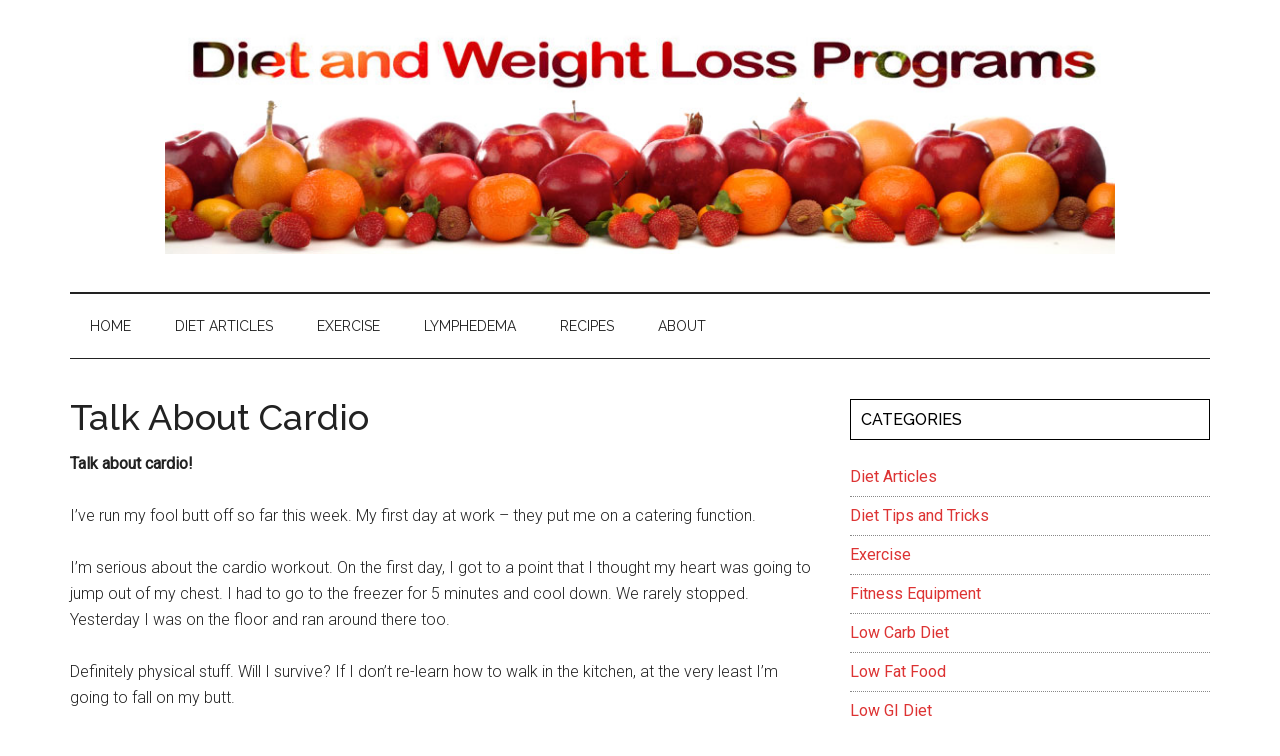

--- FILE ---
content_type: text/html; charset=UTF-8
request_url: https://dietandweightlossprograms.com/exercise/talk-about-cardio/
body_size: 10639
content:
<!DOCTYPE html>
<html lang="en-US">
<head >
<meta charset="UTF-8" />
<meta name="viewport" content="width=device-width, initial-scale=1" />
<meta name='robots' content='index, follow, max-image-preview:large, max-snippet:-1, max-video-preview:-1' />

	<!-- This site is optimized with the Yoast SEO plugin v26.8 - https://yoast.com/product/yoast-seo-wordpress/ -->
	<title>Talk About Cardio</title>
	<meta name="description" content="Talk About Cardio" />
	<link rel="canonical" href="https://dietandweightlossprograms.com/exercise/talk-about-cardio/" />
	<meta property="og:locale" content="en_US" />
	<meta property="og:type" content="article" />
	<meta property="og:title" content="Talk About Cardio" />
	<meta property="og:description" content="Talk About Cardio" />
	<meta property="og:url" content="https://dietandweightlossprograms.com/exercise/talk-about-cardio/" />
	<meta property="og:site_name" content="Diet and Weight Loss Programs" />
	<meta property="article:publisher" content="https://www.facebook.com/DietAndWeightLossPrograms" />
	<meta property="article:published_time" content="2007-09-12T16:24:24+00:00" />
	<meta property="article:modified_time" content="2011-09-23T16:43:53+00:00" />
	<meta property="og:image" content="https://dietandweightlossprograms.com/wp-content/uploads/2018/11/newdietlogo1-1.jpg" />
	<meta property="og:image:width" content="975" />
	<meta property="og:image:height" content="230" />
	<meta property="og:image:type" content="image/jpeg" />
	<meta name="author" content="weight loss" />
	<meta name="twitter:label1" content="Written by" />
	<meta name="twitter:data1" content="weight loss" />
	<meta name="twitter:label2" content="Est. reading time" />
	<meta name="twitter:data2" content="1 minute" />
	<script type="application/ld+json" class="yoast-schema-graph">{"@context":"https://schema.org","@graph":[{"@type":"Article","@id":"https://dietandweightlossprograms.com/exercise/talk-about-cardio/#article","isPartOf":{"@id":"https://dietandweightlossprograms.com/exercise/talk-about-cardio/"},"author":{"name":"weight loss","@id":"https://dietandweightlossprograms.com/#/schema/person/c707e74b50057c887207a5d6976d177c"},"headline":"Talk About Cardio","datePublished":"2007-09-12T16:24:24+00:00","dateModified":"2011-09-23T16:43:53+00:00","mainEntityOfPage":{"@id":"https://dietandweightlossprograms.com/exercise/talk-about-cardio/"},"wordCount":262,"publisher":{"@id":"https://dietandweightlossprograms.com/#organization"},"articleSection":["Exercise"],"inLanguage":"en-US"},{"@type":"WebPage","@id":"https://dietandweightlossprograms.com/exercise/talk-about-cardio/","url":"https://dietandweightlossprograms.com/exercise/talk-about-cardio/","name":"Talk About Cardio","isPartOf":{"@id":"https://dietandweightlossprograms.com/#website"},"datePublished":"2007-09-12T16:24:24+00:00","dateModified":"2011-09-23T16:43:53+00:00","description":"Talk About Cardio","inLanguage":"en-US","potentialAction":[{"@type":"ReadAction","target":["https://dietandweightlossprograms.com/exercise/talk-about-cardio/"]}]},{"@type":"WebSite","@id":"https://dietandweightlossprograms.com/#website","url":"https://dietandweightlossprograms.com/","name":"Diet and Weight Loss Programs","description":"Dieting for the Rest of Us","publisher":{"@id":"https://dietandweightlossprograms.com/#organization"},"potentialAction":[{"@type":"SearchAction","target":{"@type":"EntryPoint","urlTemplate":"https://dietandweightlossprograms.com/?s={search_term_string}"},"query-input":{"@type":"PropertyValueSpecification","valueRequired":true,"valueName":"search_term_string"}}],"inLanguage":"en-US"},{"@type":"Organization","@id":"https://dietandweightlossprograms.com/#organization","name":"Diet and Weight Loss Programs","url":"https://dietandweightlossprograms.com/","logo":{"@type":"ImageObject","inLanguage":"en-US","@id":"https://dietandweightlossprograms.com/#/schema/logo/image/","url":"https://dietandweightlossprograms.com/wp-content/uploads/2018/11/newdietlogo1-1.jpg","contentUrl":"https://dietandweightlossprograms.com/wp-content/uploads/2018/11/newdietlogo1-1.jpg","width":975,"height":230,"caption":"Diet and Weight Loss Programs"},"image":{"@id":"https://dietandweightlossprograms.com/#/schema/logo/image/"},"sameAs":["https://www.facebook.com/DietAndWeightLossPrograms","https://x.com/lovetodiet","http://instagram.com/lymphedemadiet/"]},{"@type":"Person","@id":"https://dietandweightlossprograms.com/#/schema/person/c707e74b50057c887207a5d6976d177c","name":"weight loss","image":{"@type":"ImageObject","inLanguage":"en-US","@id":"https://dietandweightlossprograms.com/#/schema/person/image/","url":"https://secure.gravatar.com/avatar/ee44adff5aed8dbe56dff39b66cb9076b71eb7b0e8b37e69f44faf5d78e49009?s=96&d=mm&r=g","contentUrl":"https://secure.gravatar.com/avatar/ee44adff5aed8dbe56dff39b66cb9076b71eb7b0e8b37e69f44faf5d78e49009?s=96&d=mm&r=g","caption":"weight loss"},"sameAs":["https://dietandweightlossprograms.com/"]}]}</script>
	<!-- / Yoast SEO plugin. -->


<link rel='dns-prefetch' href='//static.addtoany.com' />
<link rel='dns-prefetch' href='//fonts.googleapis.com' />
<link rel="alternate" type="application/rss+xml" title="Diet and Weight Loss Programs &raquo; Feed" href="https://dietandweightlossprograms.com/feed/" />
<link rel="alternate" type="application/rss+xml" title="Diet and Weight Loss Programs &raquo; Comments Feed" href="https://dietandweightlossprograms.com/comments/feed/" />
<link rel="alternate" title="oEmbed (JSON)" type="application/json+oembed" href="https://dietandweightlossprograms.com/wp-json/oembed/1.0/embed?url=https%3A%2F%2Fdietandweightlossprograms.com%2Fexercise%2Ftalk-about-cardio%2F" />
<link rel="alternate" title="oEmbed (XML)" type="text/xml+oembed" href="https://dietandweightlossprograms.com/wp-json/oembed/1.0/embed?url=https%3A%2F%2Fdietandweightlossprograms.com%2Fexercise%2Ftalk-about-cardio%2F&#038;format=xml" />
<style id='wp-img-auto-sizes-contain-inline-css'>
img:is([sizes=auto i],[sizes^="auto," i]){contain-intrinsic-size:3000px 1500px}
/*# sourceURL=wp-img-auto-sizes-contain-inline-css */
</style>
<link rel='stylesheet' id='genesis-blocks-style-css-css' href='https://dietandweightlossprograms.com/wp-content/plugins/genesis-page-builder/vendor/genesis/blocks/dist/style-blocks.build.css?ver=1751458414' media='all' />
<link rel='stylesheet' id='magazine-pro-css' href='https://dietandweightlossprograms.com/wp-content/themes/magazine-pro/style.css?ver=3.7.2' media='all' />
<style id='magazine-pro-inline-css'>


		button:focus,
		button:hover,
		input[type="button"]:focus,
		input[type="button"]:hover,
		input[type="reset"]:focus,
		input[type="reset"]:hover,
		input[type="submit"]:focus,
		input[type="submit"]:hover,
		.archive-pagination li a:focus,
		.archive-pagination li a:hover,
		.archive-pagination li.active a,
		.button:focus,
		.button:hover,
		.entry-content .button:focus,
		.entry-content .button:hover,
		.sidebar .tagcloud a:focus,
		.sidebar .tagcloud a:hover,
		.sidebar .widget a.button:focus,
		.sidebar .widget a.button:hover,
		.site-container div.wpforms-container-full .wpforms-form input[type="submit"]:focus,
		.site-container div.wpforms-container-full .wpforms-form input[type="submit"]:hover,
		.site-container div.wpforms-container-full .wpforms-form button[type="submit"]:focus,
		.site-container div.wpforms-container-full .wpforms-form button[type="submit"]:hover,
		.widget-area .enews-widget input[type="submit"] {
			background-color: #ce4400;
			color: #ffffff;
		}

		

		a,
		.entry-title a:focus,
		.entry-title a:hover,
		.nav-secondary .genesis-nav-menu a:focus,
		.nav-secondary .genesis-nav-menu a:hover,
		.nav-secondary .genesis-nav-menu .current-menu-item > a,
		.nav-secondary .genesis-nav-menu .sub-menu .current-menu-item > a:focus,
		.nav-secondary .genesis-nav-menu .sub-menu .current-menu-item > a:hover {
			color: #dd3333;
		}
		
		.custom-logo-link,
		.wp-custom-logo .title-area {
			max-width: 950px;
		}

		.wp-custom-logo .header-widget-area {
			max-width: calc(99% - 950px);
		}
		
		.site-header .search-form,
		.wp-custom-logo .site-header .widget-area,
		.wp-custom-logo .title-area {
			float: none;
			margin: 0 auto;
			text-align: center;
		}

		.wp-custom-logo .site-header .widget-area {
			margin-top: 20px;
			max-width: 100%;
		}

		.site-header .search-form {
			max-width: 950px;
		}
		
/*# sourceURL=magazine-pro-inline-css */
</style>
<style id='wp-block-library-inline-css'>
:root{--wp-block-synced-color:#7a00df;--wp-block-synced-color--rgb:122,0,223;--wp-bound-block-color:var(--wp-block-synced-color);--wp-editor-canvas-background:#ddd;--wp-admin-theme-color:#007cba;--wp-admin-theme-color--rgb:0,124,186;--wp-admin-theme-color-darker-10:#006ba1;--wp-admin-theme-color-darker-10--rgb:0,107,160.5;--wp-admin-theme-color-darker-20:#005a87;--wp-admin-theme-color-darker-20--rgb:0,90,135;--wp-admin-border-width-focus:2px}@media (min-resolution:192dpi){:root{--wp-admin-border-width-focus:1.5px}}.wp-element-button{cursor:pointer}:root .has-very-light-gray-background-color{background-color:#eee}:root .has-very-dark-gray-background-color{background-color:#313131}:root .has-very-light-gray-color{color:#eee}:root .has-very-dark-gray-color{color:#313131}:root .has-vivid-green-cyan-to-vivid-cyan-blue-gradient-background{background:linear-gradient(135deg,#00d084,#0693e3)}:root .has-purple-crush-gradient-background{background:linear-gradient(135deg,#34e2e4,#4721fb 50%,#ab1dfe)}:root .has-hazy-dawn-gradient-background{background:linear-gradient(135deg,#faaca8,#dad0ec)}:root .has-subdued-olive-gradient-background{background:linear-gradient(135deg,#fafae1,#67a671)}:root .has-atomic-cream-gradient-background{background:linear-gradient(135deg,#fdd79a,#004a59)}:root .has-nightshade-gradient-background{background:linear-gradient(135deg,#330968,#31cdcf)}:root .has-midnight-gradient-background{background:linear-gradient(135deg,#020381,#2874fc)}:root{--wp--preset--font-size--normal:16px;--wp--preset--font-size--huge:42px}.has-regular-font-size{font-size:1em}.has-larger-font-size{font-size:2.625em}.has-normal-font-size{font-size:var(--wp--preset--font-size--normal)}.has-huge-font-size{font-size:var(--wp--preset--font-size--huge)}.has-text-align-center{text-align:center}.has-text-align-left{text-align:left}.has-text-align-right{text-align:right}.has-fit-text{white-space:nowrap!important}#end-resizable-editor-section{display:none}.aligncenter{clear:both}.items-justified-left{justify-content:flex-start}.items-justified-center{justify-content:center}.items-justified-right{justify-content:flex-end}.items-justified-space-between{justify-content:space-between}.screen-reader-text{border:0;clip-path:inset(50%);height:1px;margin:-1px;overflow:hidden;padding:0;position:absolute;width:1px;word-wrap:normal!important}.screen-reader-text:focus{background-color:#ddd;clip-path:none;color:#444;display:block;font-size:1em;height:auto;left:5px;line-height:normal;padding:15px 23px 14px;text-decoration:none;top:5px;width:auto;z-index:100000}html :where(.has-border-color){border-style:solid}html :where([style*=border-top-color]){border-top-style:solid}html :where([style*=border-right-color]){border-right-style:solid}html :where([style*=border-bottom-color]){border-bottom-style:solid}html :where([style*=border-left-color]){border-left-style:solid}html :where([style*=border-width]){border-style:solid}html :where([style*=border-top-width]){border-top-style:solid}html :where([style*=border-right-width]){border-right-style:solid}html :where([style*=border-bottom-width]){border-bottom-style:solid}html :where([style*=border-left-width]){border-left-style:solid}html :where(img[class*=wp-image-]){height:auto;max-width:100%}:where(figure){margin:0 0 1em}html :where(.is-position-sticky){--wp-admin--admin-bar--position-offset:var(--wp-admin--admin-bar--height,0px)}@media screen and (max-width:600px){html :where(.is-position-sticky){--wp-admin--admin-bar--position-offset:0px}}

/*# sourceURL=wp-block-library-inline-css */
</style><style id='global-styles-inline-css'>
:root{--wp--preset--aspect-ratio--square: 1;--wp--preset--aspect-ratio--4-3: 4/3;--wp--preset--aspect-ratio--3-4: 3/4;--wp--preset--aspect-ratio--3-2: 3/2;--wp--preset--aspect-ratio--2-3: 2/3;--wp--preset--aspect-ratio--16-9: 16/9;--wp--preset--aspect-ratio--9-16: 9/16;--wp--preset--color--black: #000000;--wp--preset--color--cyan-bluish-gray: #abb8c3;--wp--preset--color--white: #ffffff;--wp--preset--color--pale-pink: #f78da7;--wp--preset--color--vivid-red: #cf2e2e;--wp--preset--color--luminous-vivid-orange: #ff6900;--wp--preset--color--luminous-vivid-amber: #fcb900;--wp--preset--color--light-green-cyan: #7bdcb5;--wp--preset--color--vivid-green-cyan: #00d084;--wp--preset--color--pale-cyan-blue: #8ed1fc;--wp--preset--color--vivid-cyan-blue: #0693e3;--wp--preset--color--vivid-purple: #9b51e0;--wp--preset--color--theme-primary: #dd3333;--wp--preset--color--theme-secondary: #ce4400;--wp--preset--gradient--vivid-cyan-blue-to-vivid-purple: linear-gradient(135deg,rgb(6,147,227) 0%,rgb(155,81,224) 100%);--wp--preset--gradient--light-green-cyan-to-vivid-green-cyan: linear-gradient(135deg,rgb(122,220,180) 0%,rgb(0,208,130) 100%);--wp--preset--gradient--luminous-vivid-amber-to-luminous-vivid-orange: linear-gradient(135deg,rgb(252,185,0) 0%,rgb(255,105,0) 100%);--wp--preset--gradient--luminous-vivid-orange-to-vivid-red: linear-gradient(135deg,rgb(255,105,0) 0%,rgb(207,46,46) 100%);--wp--preset--gradient--very-light-gray-to-cyan-bluish-gray: linear-gradient(135deg,rgb(238,238,238) 0%,rgb(169,184,195) 100%);--wp--preset--gradient--cool-to-warm-spectrum: linear-gradient(135deg,rgb(74,234,220) 0%,rgb(151,120,209) 20%,rgb(207,42,186) 40%,rgb(238,44,130) 60%,rgb(251,105,98) 80%,rgb(254,248,76) 100%);--wp--preset--gradient--blush-light-purple: linear-gradient(135deg,rgb(255,206,236) 0%,rgb(152,150,240) 100%);--wp--preset--gradient--blush-bordeaux: linear-gradient(135deg,rgb(254,205,165) 0%,rgb(254,45,45) 50%,rgb(107,0,62) 100%);--wp--preset--gradient--luminous-dusk: linear-gradient(135deg,rgb(255,203,112) 0%,rgb(199,81,192) 50%,rgb(65,88,208) 100%);--wp--preset--gradient--pale-ocean: linear-gradient(135deg,rgb(255,245,203) 0%,rgb(182,227,212) 50%,rgb(51,167,181) 100%);--wp--preset--gradient--electric-grass: linear-gradient(135deg,rgb(202,248,128) 0%,rgb(113,206,126) 100%);--wp--preset--gradient--midnight: linear-gradient(135deg,rgb(2,3,129) 0%,rgb(40,116,252) 100%);--wp--preset--font-size--small: 12px;--wp--preset--font-size--medium: 20px;--wp--preset--font-size--large: 20px;--wp--preset--font-size--x-large: 42px;--wp--preset--font-size--normal: 16px;--wp--preset--font-size--larger: 24px;--wp--preset--spacing--20: 0.44rem;--wp--preset--spacing--30: 0.67rem;--wp--preset--spacing--40: 1rem;--wp--preset--spacing--50: 1.5rem;--wp--preset--spacing--60: 2.25rem;--wp--preset--spacing--70: 3.38rem;--wp--preset--spacing--80: 5.06rem;--wp--preset--shadow--natural: 6px 6px 9px rgba(0, 0, 0, 0.2);--wp--preset--shadow--deep: 12px 12px 50px rgba(0, 0, 0, 0.4);--wp--preset--shadow--sharp: 6px 6px 0px rgba(0, 0, 0, 0.2);--wp--preset--shadow--outlined: 6px 6px 0px -3px rgb(255, 255, 255), 6px 6px rgb(0, 0, 0);--wp--preset--shadow--crisp: 6px 6px 0px rgb(0, 0, 0);}:where(.is-layout-flex){gap: 0.5em;}:where(.is-layout-grid){gap: 0.5em;}body .is-layout-flex{display: flex;}.is-layout-flex{flex-wrap: wrap;align-items: center;}.is-layout-flex > :is(*, div){margin: 0;}body .is-layout-grid{display: grid;}.is-layout-grid > :is(*, div){margin: 0;}:where(.wp-block-columns.is-layout-flex){gap: 2em;}:where(.wp-block-columns.is-layout-grid){gap: 2em;}:where(.wp-block-post-template.is-layout-flex){gap: 1.25em;}:where(.wp-block-post-template.is-layout-grid){gap: 1.25em;}.has-black-color{color: var(--wp--preset--color--black) !important;}.has-cyan-bluish-gray-color{color: var(--wp--preset--color--cyan-bluish-gray) !important;}.has-white-color{color: var(--wp--preset--color--white) !important;}.has-pale-pink-color{color: var(--wp--preset--color--pale-pink) !important;}.has-vivid-red-color{color: var(--wp--preset--color--vivid-red) !important;}.has-luminous-vivid-orange-color{color: var(--wp--preset--color--luminous-vivid-orange) !important;}.has-luminous-vivid-amber-color{color: var(--wp--preset--color--luminous-vivid-amber) !important;}.has-light-green-cyan-color{color: var(--wp--preset--color--light-green-cyan) !important;}.has-vivid-green-cyan-color{color: var(--wp--preset--color--vivid-green-cyan) !important;}.has-pale-cyan-blue-color{color: var(--wp--preset--color--pale-cyan-blue) !important;}.has-vivid-cyan-blue-color{color: var(--wp--preset--color--vivid-cyan-blue) !important;}.has-vivid-purple-color{color: var(--wp--preset--color--vivid-purple) !important;}.has-black-background-color{background-color: var(--wp--preset--color--black) !important;}.has-cyan-bluish-gray-background-color{background-color: var(--wp--preset--color--cyan-bluish-gray) !important;}.has-white-background-color{background-color: var(--wp--preset--color--white) !important;}.has-pale-pink-background-color{background-color: var(--wp--preset--color--pale-pink) !important;}.has-vivid-red-background-color{background-color: var(--wp--preset--color--vivid-red) !important;}.has-luminous-vivid-orange-background-color{background-color: var(--wp--preset--color--luminous-vivid-orange) !important;}.has-luminous-vivid-amber-background-color{background-color: var(--wp--preset--color--luminous-vivid-amber) !important;}.has-light-green-cyan-background-color{background-color: var(--wp--preset--color--light-green-cyan) !important;}.has-vivid-green-cyan-background-color{background-color: var(--wp--preset--color--vivid-green-cyan) !important;}.has-pale-cyan-blue-background-color{background-color: var(--wp--preset--color--pale-cyan-blue) !important;}.has-vivid-cyan-blue-background-color{background-color: var(--wp--preset--color--vivid-cyan-blue) !important;}.has-vivid-purple-background-color{background-color: var(--wp--preset--color--vivid-purple) !important;}.has-black-border-color{border-color: var(--wp--preset--color--black) !important;}.has-cyan-bluish-gray-border-color{border-color: var(--wp--preset--color--cyan-bluish-gray) !important;}.has-white-border-color{border-color: var(--wp--preset--color--white) !important;}.has-pale-pink-border-color{border-color: var(--wp--preset--color--pale-pink) !important;}.has-vivid-red-border-color{border-color: var(--wp--preset--color--vivid-red) !important;}.has-luminous-vivid-orange-border-color{border-color: var(--wp--preset--color--luminous-vivid-orange) !important;}.has-luminous-vivid-amber-border-color{border-color: var(--wp--preset--color--luminous-vivid-amber) !important;}.has-light-green-cyan-border-color{border-color: var(--wp--preset--color--light-green-cyan) !important;}.has-vivid-green-cyan-border-color{border-color: var(--wp--preset--color--vivid-green-cyan) !important;}.has-pale-cyan-blue-border-color{border-color: var(--wp--preset--color--pale-cyan-blue) !important;}.has-vivid-cyan-blue-border-color{border-color: var(--wp--preset--color--vivid-cyan-blue) !important;}.has-vivid-purple-border-color{border-color: var(--wp--preset--color--vivid-purple) !important;}.has-vivid-cyan-blue-to-vivid-purple-gradient-background{background: var(--wp--preset--gradient--vivid-cyan-blue-to-vivid-purple) !important;}.has-light-green-cyan-to-vivid-green-cyan-gradient-background{background: var(--wp--preset--gradient--light-green-cyan-to-vivid-green-cyan) !important;}.has-luminous-vivid-amber-to-luminous-vivid-orange-gradient-background{background: var(--wp--preset--gradient--luminous-vivid-amber-to-luminous-vivid-orange) !important;}.has-luminous-vivid-orange-to-vivid-red-gradient-background{background: var(--wp--preset--gradient--luminous-vivid-orange-to-vivid-red) !important;}.has-very-light-gray-to-cyan-bluish-gray-gradient-background{background: var(--wp--preset--gradient--very-light-gray-to-cyan-bluish-gray) !important;}.has-cool-to-warm-spectrum-gradient-background{background: var(--wp--preset--gradient--cool-to-warm-spectrum) !important;}.has-blush-light-purple-gradient-background{background: var(--wp--preset--gradient--blush-light-purple) !important;}.has-blush-bordeaux-gradient-background{background: var(--wp--preset--gradient--blush-bordeaux) !important;}.has-luminous-dusk-gradient-background{background: var(--wp--preset--gradient--luminous-dusk) !important;}.has-pale-ocean-gradient-background{background: var(--wp--preset--gradient--pale-ocean) !important;}.has-electric-grass-gradient-background{background: var(--wp--preset--gradient--electric-grass) !important;}.has-midnight-gradient-background{background: var(--wp--preset--gradient--midnight) !important;}.has-small-font-size{font-size: var(--wp--preset--font-size--small) !important;}.has-medium-font-size{font-size: var(--wp--preset--font-size--medium) !important;}.has-large-font-size{font-size: var(--wp--preset--font-size--large) !important;}.has-x-large-font-size{font-size: var(--wp--preset--font-size--x-large) !important;}
/*# sourceURL=global-styles-inline-css */
</style>

<style id='classic-theme-styles-inline-css'>
/*! This file is auto-generated */
.wp-block-button__link{color:#fff;background-color:#32373c;border-radius:9999px;box-shadow:none;text-decoration:none;padding:calc(.667em + 2px) calc(1.333em + 2px);font-size:1.125em}.wp-block-file__button{background:#32373c;color:#fff;text-decoration:none}
/*# sourceURL=/wp-includes/css/classic-themes.min.css */
</style>
<link rel='stylesheet' id='wbcr-comments-plus-url-span-css' href='https://dietandweightlossprograms.com/wp-content/plugins/clearfy/components/comments-plus/assets/css/url-span.css?ver=2.4.1' media='all' />
<link rel='stylesheet' id='contact-form-7-css' href='https://dietandweightlossprograms.com/wp-content/plugins/contact-form-7/includes/css/styles.css?ver=6.1.4' media='all' />
<style id='contact-form-7-inline-css'>
.wpcf7 .wpcf7-recaptcha iframe {margin-bottom: 0;}.wpcf7 .wpcf7-recaptcha[data-align="center"] > div {margin: 0 auto;}.wpcf7 .wpcf7-recaptcha[data-align="right"] > div {margin: 0 0 0 auto;}
/*# sourceURL=contact-form-7-inline-css */
</style>
<link rel='stylesheet' id='genesis-page-builder-frontend-styles-css' href='https://dietandweightlossprograms.com/wp-content/plugins/genesis-page-builder/build/style-blocks.css?ver=1751458416' media='all' />
<link rel='stylesheet' id='dashicons-css' href='https://dietandweightlossprograms.com/wp-includes/css/dashicons.min.css?ver=68e1607c3817cf94abf64c9439499944' media='all' />
<link rel='stylesheet' id='magazine-pro-fonts-css' href='https://fonts.googleapis.com/css?family=Roboto%3A300%2C400%7CRaleway%3A400%2C500%2C900&#038;ver=3.7.2' media='all' />
<link rel='stylesheet' id='magazine-pro-gutenberg-css' href='https://dietandweightlossprograms.com/wp-content/themes/magazine-pro/lib/gutenberg/front-end.css?ver=3.7.2' media='all' />
<style id='magazine-pro-gutenberg-inline-css'>
.gb-block-post-grid .gb-block-post-grid-more-link:hover,
.gb-block-post-grid header .gb-block-post-grid-title a:hover {
	color: #dd3333;
}

.button-more-link.gb-block-post-grid .gb-block-post-grid-more-link:hover,
.gb-block-post-grid .is-grid .gb-block-post-grid-image a .gb-block-post-grid-date,
.site-container .wp-block-button .wp-block-button__link {
	background-color: #ce4400;
	color: #ffffff;
}

.button-more-link.gb-block-post-grid .gb-block-post-grid-more-link:hover,
.wp-block-button .wp-block-button__link:not(.has-background),
.wp-block-button .wp-block-button__link:not(.has-background):focus,
.wp-block-button .wp-block-button__link:not(.has-background):hover {
	color: #ffffff;
}

.site-container .wp-block-button.is-style-outline .wp-block-button__link {
	color: #ce4400;
}

.site-container .wp-block-button.is-style-outline .wp-block-button__link:focus,
.site-container .wp-block-button.is-style-outline .wp-block-button__link:hover {
	color: #f16723;
}

.site-container .wp-block-pullquote.is-style-solid-color {
	background-color: #ce4400;
}		.site-container .has-small-font-size {
			font-size: 12px;
		}		.site-container .has-normal-font-size {
			font-size: 16px;
		}		.site-container .has-large-font-size {
			font-size: 20px;
		}		.site-container .has-larger-font-size {
			font-size: 24px;
		}		.site-container .has-theme-primary-color,
		.site-container .wp-block-button .wp-block-button__link.has-theme-primary-color,
		.site-container .wp-block-button.is-style-outline .wp-block-button__link.has-theme-primary-color {
			color: #dd3333;
		}
		.site-container .has-theme-primary-background-color,
		.site-container .wp-block-button .wp-block-button__link.has-theme-primary-background-color,
		.site-container .wp-block-pullquote.is-style-solid-color.has-theme-primary-background-color {
			background-color: #dd3333;
		}		.site-container .has-theme-secondary-color,
		.site-container .wp-block-button .wp-block-button__link.has-theme-secondary-color,
		.site-container .wp-block-button.is-style-outline .wp-block-button__link.has-theme-secondary-color {
			color: #ce4400;
		}
		.site-container .has-theme-secondary-background-color,
		.site-container .wp-block-button .wp-block-button__link.has-theme-secondary-background-color,
		.site-container .wp-block-pullquote.is-style-solid-color.has-theme-secondary-background-color {
			background-color: #ce4400;
		}
/*# sourceURL=magazine-pro-gutenberg-inline-css */
</style>
<link rel='stylesheet' id='simple-social-icons-font-css' href='https://dietandweightlossprograms.com/wp-content/plugins/simple-social-icons/css/style.css?ver=4.0.0' media='all' />
<link rel='stylesheet' id='addtoany-css' href='https://dietandweightlossprograms.com/wp-content/plugins/add-to-any/addtoany.min.css?ver=1.16' media='all' />
<script id="addtoany-core-js-before">
window.a2a_config=window.a2a_config||{};a2a_config.callbacks=[];a2a_config.overlays=[];a2a_config.templates={};

//# sourceURL=addtoany-core-js-before
</script>
<script defer src="https://static.addtoany.com/menu/page.js" id="addtoany-core-js"></script>
<script src="https://dietandweightlossprograms.com/wp-includes/js/jquery/jquery.min.js?ver=3.7.1" id="jquery-core-js"></script>
<script src="https://dietandweightlossprograms.com/wp-includes/js/jquery/jquery-migrate.min.js?ver=3.4.1" id="jquery-migrate-js"></script>
<script defer src="https://dietandweightlossprograms.com/wp-content/plugins/add-to-any/addtoany.min.js?ver=1.1" id="addtoany-jquery-js"></script>
<link rel="https://api.w.org/" href="https://dietandweightlossprograms.com/wp-json/" /><link rel="alternate" title="JSON" type="application/json" href="https://dietandweightlossprograms.com/wp-json/wp/v2/posts/1003" /><script>
  (function(i,s,o,g,r,a,m){i['GoogleAnalyticsObject']=r;i[r]=i[r]||function(){
  (i[r].q=i[r].q||[]).push(arguments)},i[r].l=1*new Date();a=s.createElement(o),
  m=s.getElementsByTagName(o)[0];a.async=1;a.src=g;m.parentNode.insertBefore(a,m)
  })(window,document,'script','https://www.google-analytics.com/analytics.js','ga');

  ga('create', 'UA-5998652-1', 'auto');
  ga('send', 'pageview');

</script>
<script data-ad-client="ca-pub-2922341212994935" async src="https://pagead2.googlesyndication.com/pagead/js/adsbygoogle.js"></script><link rel="icon" href="https://dietandweightlossprograms.com/wp-content/uploads/2018/11/newdietlogo1-1-150x150.jpg" sizes="32x32" />
<link rel="icon" href="https://dietandweightlossprograms.com/wp-content/uploads/2018/11/newdietlogo1-1.jpg" sizes="192x192" />
<link rel="apple-touch-icon" href="https://dietandweightlossprograms.com/wp-content/uploads/2018/11/newdietlogo1-1.jpg" />
<meta name="msapplication-TileImage" content="https://dietandweightlossprograms.com/wp-content/uploads/2018/11/newdietlogo1-1.jpg" />
		<style id="wp-custom-css">
			.nav-primary {
    background-color: #ffffff;
    color: #000000;
    left: 0;
    position: fixed;
    top: 0;
    width: 100%;
    z-index: 999;
}

.nav-primary a {
    color: #000000;
}

.sidebar .widget-title {
    background-color: #ffffff;
    color: #000000;
    padding: 10px;
}

.sidebar .widget-title {
    background-color: #ffffff;
    border: 1px solid black;
    color: #000000;
    padding: 10px;
}


.gb-post-grid-section-title {
    background-color: #ffffff;
    border: 1px solid black;
    color: #000000;
    font-size: 16px;
    margin-bottom: 24px;
    padding: 10px;
    text-transform: uppercase;
}		</style>
		</head>
<body data-rsssl=1 class="wp-singular post-template-default single single-post postid-1003 single-format-standard wp-custom-logo wp-embed-responsive wp-theme-genesis wp-child-theme-magazine-pro header-full-width content-sidebar genesis-breadcrumbs-hidden genesis-singular-image-hidden genesis-footer-widgets-visible"><div class="site-container"><ul class="genesis-skip-link"><li><a href="#genesis-content" class="screen-reader-shortcut"> Skip to main content</a></li><li><a href="#genesis-nav-secondary" class="screen-reader-shortcut"> Skip to secondary menu</a></li><li><a href="#genesis-sidebar-primary" class="screen-reader-shortcut"> Skip to primary sidebar</a></li><li><a href="#genesis-footer-widgets" class="screen-reader-shortcut"> Skip to footer</a></li></ul><header class="site-header"><div class="wrap"><div class="title-area"><a href="https://dietandweightlossprograms.com/" class="custom-logo-link" rel="home" data-wpel-link="internal"><img width="975" height="230" src="https://dietandweightlossprograms.com/wp-content/uploads/2018/11/newdietlogo1-1.jpg" class="custom-logo" alt="Diet and Weight Loss Programs" decoding="async" fetchpriority="high" srcset="https://dietandweightlossprograms.com/wp-content/uploads/2018/11/newdietlogo1-1.jpg 975w, https://dietandweightlossprograms.com/wp-content/uploads/2018/11/newdietlogo1-1-300x71.jpg 300w, https://dietandweightlossprograms.com/wp-content/uploads/2018/11/newdietlogo1-1-768x181.jpg 768w" sizes="(max-width: 975px) 100vw, 975px" title="Talk About Cardio" /></a><p class="site-title">Diet and Weight Loss Programs</p><p class="site-description">Dieting for the Rest of Us</p></div></div></header><nav class="nav-secondary" aria-label="Secondary" id="genesis-nav-secondary"><div class="wrap"><ul id="menu-primary-top-main" class="menu genesis-nav-menu menu-secondary js-superfish"><li id="menu-item-4301" class="menu-item menu-item-type-custom menu-item-object-custom menu-item-home menu-item-4301"><a href="https://dietandweightlossprograms.com" data-wpel-link="internal"><span >Home</span></a></li>
<li id="menu-item-2910" class="menu-item menu-item-type-taxonomy menu-item-object-category menu-item-2910"><a href="https://dietandweightlossprograms.com/category/diet-articles/" data-wpel-link="internal"><span >Diet Articles</span></a></li>
<li id="menu-item-2912" class="menu-item menu-item-type-taxonomy menu-item-object-category current-post-ancestor current-menu-parent current-post-parent menu-item-2912"><a href="https://dietandweightlossprograms.com/category/exercise/" data-wpel-link="internal"><span >Exercise</span></a></li>
<li id="menu-item-3822" class="menu-item menu-item-type-taxonomy menu-item-object-category menu-item-3822"><a href="https://dietandweightlossprograms.com/category/lymphedema/" data-wpel-link="internal"><span >Lymphedema</span></a></li>
<li id="menu-item-4778" class="menu-item menu-item-type-taxonomy menu-item-object-post_tag menu-item-4778"><a href="https://dietandweightlossprograms.com/tag/recipes/" data-wpel-link="internal"><span >Recipes</span></a></li>
<li id="menu-item-6115" class="menu-item menu-item-type-post_type menu-item-object-page menu-item-6115"><a href="https://dietandweightlossprograms.com/about/" data-wpel-link="internal"><span >About</span></a></li>
</ul></div></nav><div class="site-inner"><div class="content-sidebar-wrap"><main class="content" id="genesis-content"><article class="post-1003 post type-post status-publish format-standard category-exercise entry" aria-label="Talk About Cardio"><header class="entry-header"><h1 class="entry-title">Talk About Cardio</h1>
</header><div class="entry-content"><p><strong>Talk about cardio!</strong></p>
<p>I&#8217;ve run my fool butt off so far this week. My first day at work &#8211; they put me on a catering function.</p>
<p>I&#8217;m serious about the cardio workout. On the first day, I got to a point that I thought my heart was going to jump out of my chest. I had to go to the freezer for 5 minutes and cool down. We rarely stopped. Yesterday I was on the floor and ran around there too.</p>
<p>Definitely physical stuff. Will I survive? If I don&#8217;t re-learn how to walk in the kitchen, at the very least I&#8217;m going to fall on my butt.</p>
<p>I&#8217;m using back muscles, leg muscles, butt muscles and arm muscles. Toe muscles too. I&#8217;m having difficulty eating enough calories, although I&#8217;ll adjust my eating back up to where it&#8217;s supposed to be. I&#8217;m not hungry, plain and simple &#8211; I&#8217;m too tired to eat. I dropped 5 pounds but I know it&#8217;s water. One can&#8217;t help but lose a little weight in this place: it&#8217;s huge.</p>
<p>So I find myself with a full schedule this week. This is because one of the girls who works there happens to know a former boss and happened to see her over the weekend who apparently gave glowing references.</p>
<p>I have another catering affair to work tonight. I&#8217;m told during the season it&#8217;s non stop work.</p>
<p>And, we&#8217;ve gone swimming 4 times this week. I wonder if I&#8217;m overdoing it??</p>
<div class="addtoany_share_save_container addtoany_content addtoany_content_bottom"><div class="a2a_kit a2a_kit_size_22 addtoany_list" data-a2a-url="https://dietandweightlossprograms.com/exercise/talk-about-cardio/" data-a2a-title="Talk About Cardio"><a class="a2a_button_facebook ext-link" href="https://www.addtoany.com/add_to/facebook?linkurl=https%3A%2F%2Fdietandweightlossprograms.com%2Fexercise%2Ftalk-about-cardio%2F&amp;linkname=Talk%20About%20Cardio" title="Facebook" rel="nofollow noopener external noreferrer" target="_blank" data-wpel-link="external"></a><a class="a2a_button_yummly ext-link" href="https://www.addtoany.com/add_to/yummly?linkurl=https%3A%2F%2Fdietandweightlossprograms.com%2Fexercise%2Ftalk-about-cardio%2F&amp;linkname=Talk%20About%20Cardio" title="Yummly" rel="nofollow noopener external noreferrer" target="_blank" data-wpel-link="external"></a><a class="a2a_button_pinterest ext-link" href="https://www.addtoany.com/add_to/pinterest?linkurl=https%3A%2F%2Fdietandweightlossprograms.com%2Fexercise%2Ftalk-about-cardio%2F&amp;linkname=Talk%20About%20Cardio" title="Pinterest" rel="nofollow noopener external noreferrer" target="_blank" data-wpel-link="external"></a><a class="a2a_button_linkedin ext-link" href="https://www.addtoany.com/add_to/linkedin?linkurl=https%3A%2F%2Fdietandweightlossprograms.com%2Fexercise%2Ftalk-about-cardio%2F&amp;linkname=Talk%20About%20Cardio" title="LinkedIn" rel="nofollow noopener external noreferrer" target="_blank" data-wpel-link="external"></a><a class="a2a_button_reddit ext-link" href="https://www.addtoany.com/add_to/reddit?linkurl=https%3A%2F%2Fdietandweightlossprograms.com%2Fexercise%2Ftalk-about-cardio%2F&amp;linkname=Talk%20About%20Cardio" title="Reddit" rel="nofollow noopener external noreferrer" target="_blank" data-wpel-link="external"></a><a class="a2a_button_tumblr ext-link" href="https://www.addtoany.com/add_to/tumblr?linkurl=https%3A%2F%2Fdietandweightlossprograms.com%2Fexercise%2Ftalk-about-cardio%2F&amp;linkname=Talk%20About%20Cardio" title="Tumblr" rel="nofollow noopener external noreferrer" target="_blank" data-wpel-link="external"></a><a class="a2a_button_twitter ext-link" href="https://www.addtoany.com/add_to/twitter?linkurl=https%3A%2F%2Fdietandweightlossprograms.com%2Fexercise%2Ftalk-about-cardio%2F&amp;linkname=Talk%20About%20Cardio" title="Twitter" rel="nofollow noopener external noreferrer" target="_blank" data-wpel-link="external"></a><a class="a2a_button_email ext-link" href="https://www.addtoany.com/add_to/email?linkurl=https%3A%2F%2Fdietandweightlossprograms.com%2Fexercise%2Ftalk-about-cardio%2F&amp;linkname=Talk%20About%20Cardio" title="Email" rel="nofollow noopener external noreferrer" target="_blank" data-wpel-link="external"></a><a class="a2a_dd addtoany_share_save addtoany_share ext-link" href="https://www.addtoany.com/share" data-wpel-link="external" target="_blank" rel="nofollow external noopener noreferrer"></a></div></div></div><footer class="entry-footer"></footer></article></main><aside class="sidebar sidebar-primary widget-area" role="complementary" aria-label="Primary Sidebar" id="genesis-sidebar-primary"><h2 class="genesis-sidebar-title screen-reader-text">Primary Sidebar</h2><section id="categories-10" class="widget widget_categories"><div class="widget-wrap"><h3 class="widgettitle widget-title">Categories</h3>

			<ul>
					<li class="cat-item cat-item-11"><a href="https://dietandweightlossprograms.com/category/diet-articles/" data-wpel-link="internal">Diet Articles</a>
</li>
	<li class="cat-item cat-item-10"><a href="https://dietandweightlossprograms.com/category/diet-tips-and-tricks/" data-wpel-link="internal">Diet Tips and Tricks</a>
</li>
	<li class="cat-item cat-item-9"><a href="https://dietandweightlossprograms.com/category/exercise/" data-wpel-link="internal">Exercise</a>
</li>
	<li class="cat-item cat-item-32"><a href="https://dietandweightlossprograms.com/category/fitness-equipment/" data-wpel-link="internal">Fitness Equipment</a>
</li>
	<li class="cat-item cat-item-21"><a href="https://dietandweightlossprograms.com/category/low-carb-diet/" data-wpel-link="internal">Low Carb Diet</a>
</li>
	<li class="cat-item cat-item-3"><a href="https://dietandweightlossprograms.com/category/low-fat-food/" data-wpel-link="internal">Low Fat Food</a>
</li>
	<li class="cat-item cat-item-16"><a href="https://dietandweightlossprograms.com/category/low-gi-diet/" data-wpel-link="internal">Low GI Diet</a>
</li>
	<li class="cat-item cat-item-3040"><a href="https://dietandweightlossprograms.com/category/lymphedema/" data-wpel-link="internal">Lymphedema</a>
</li>
	<li class="cat-item cat-item-5"><a href="https://dietandweightlossprograms.com/category/my-food-log/" data-wpel-link="internal">My Food Log</a>
</li>
	<li class="cat-item cat-item-7"><a href="https://dietandweightlossprograms.com/category/newsbites/" data-wpel-link="internal">Newsbites</a>
</li>
	<li class="cat-item cat-item-26"><a href="https://dietandweightlossprograms.com/category/reviews/" data-wpel-link="internal">Reviews</a>
</li>
	<li class="cat-item cat-item-13"><a href="https://dietandweightlossprograms.com/category/supplements/" data-wpel-link="internal">Supplements</a>
</li>
	<li class="cat-item cat-item-22"><a href="https://dietandweightlossprograms.com/category/weight-watchers/" data-wpel-link="internal">Weight Watchers</a>
</li>
	<li class="cat-item cat-item-8"><a href="https://dietandweightlossprograms.com/category/whining/" data-wpel-link="internal">Whining</a>
</li>
	<li class="cat-item cat-item-3041"><a href="https://dietandweightlossprograms.com/category/workout-logs/" data-wpel-link="internal">Workout logs</a>
</li>
	<li class="cat-item cat-item-23"><a href="https://dietandweightlossprograms.com/category/you-on-a-diet/" data-wpel-link="internal">You: on a diet</a>
</li>
			</ul>

			</div></section>
<section id="pages-9" class="widget widget_pages"><div class="widget-wrap"><h3 class="widgettitle widget-title">Pages</h3>

			<ul>
				<li class="page_item page-item-2"><a href="https://dietandweightlossprograms.com/about/" data-wpel-link="internal">About this Diet Blog</a></li>
<li class="page_item page-item-970"><a href="https://dietandweightlossprograms.com/brm-calculator/" data-wpel-link="internal">BMR Calculator</a></li>
<li class="page_item page-item-967"><a href="https://dietandweightlossprograms.com/body-fat-calculator/" data-wpel-link="internal">Body Fat Calculator</a></li>
<li class="page_item page-item-965"><a href="https://dietandweightlossprograms.com/calculate-your-bmi-body-mass-index/" data-wpel-link="internal">Calculate your BMI &#8211; Body Mass Index &#8211; BMI Count</a></li>
<li class="page_item page-item-968"><a href="https://dietandweightlossprograms.com/caloric-needs-calculator/" data-wpel-link="internal">Caloric Needs Calculator</a></li>
<li class="page_item page-item-969"><a href="https://dietandweightlossprograms.com/calories-burned-calculator/" data-wpel-link="internal">Calories Burned Calculator</a></li>
<li class="page_item page-item-829"><a href="https://dietandweightlossprograms.com/contact/" data-wpel-link="internal">Contact</a></li>
<li class="page_item page-item-506"><a href="https://dietandweightlossprograms.com/george-foreman-grills/" data-wpel-link="internal">George Foreman Grills</a></li>
<li class="page_item page-item-1050"><a href="https://dietandweightlossprograms.com/sitemap/" data-wpel-link="internal">Sitemap</a></li>
<li class="page_item page-item-966"><a href="https://dietandweightlossprograms.com/waist-circumference-chart/" data-wpel-link="internal">Waist Circumference Chart</a></li>
<li class="page_item page-item-357"><a href="https://dietandweightlossprograms.com/weight-loss-resources/" data-wpel-link="internal">Weight Loss Resources</a></li>
			</ul>

			</div></section>
</aside></div></div><div class="footer-widgets" id="genesis-footer-widgets"><h2 class="genesis-sidebar-title screen-reader-text">Footer</h2><div class="wrap"><div class="widget-area footer-widgets-1 footer-widget-area"><section id="pages-11" class="widget widget_pages"><div class="widget-wrap"><h3 class="widgettitle widget-title">Pages</h3>

			<ul>
				<li class="page_item page-item-2"><a href="https://dietandweightlossprograms.com/about/" data-wpel-link="internal">About this Diet Blog</a></li>
<li class="page_item page-item-970"><a href="https://dietandweightlossprograms.com/brm-calculator/" data-wpel-link="internal">BMR Calculator</a></li>
<li class="page_item page-item-967"><a href="https://dietandweightlossprograms.com/body-fat-calculator/" data-wpel-link="internal">Body Fat Calculator</a></li>
<li class="page_item page-item-965"><a href="https://dietandweightlossprograms.com/calculate-your-bmi-body-mass-index/" data-wpel-link="internal">Calculate your BMI &#8211; Body Mass Index &#8211; BMI Count</a></li>
<li class="page_item page-item-968"><a href="https://dietandweightlossprograms.com/caloric-needs-calculator/" data-wpel-link="internal">Caloric Needs Calculator</a></li>
<li class="page_item page-item-969"><a href="https://dietandweightlossprograms.com/calories-burned-calculator/" data-wpel-link="internal">Calories Burned Calculator</a></li>
<li class="page_item page-item-829"><a href="https://dietandweightlossprograms.com/contact/" data-wpel-link="internal">Contact</a></li>
<li class="page_item page-item-506"><a href="https://dietandweightlossprograms.com/george-foreman-grills/" data-wpel-link="internal">George Foreman Grills</a></li>
<li class="page_item page-item-1050"><a href="https://dietandweightlossprograms.com/sitemap/" data-wpel-link="internal">Sitemap</a></li>
<li class="page_item page-item-966"><a href="https://dietandweightlossprograms.com/waist-circumference-chart/" data-wpel-link="internal">Waist Circumference Chart</a></li>
<li class="page_item page-item-357"><a href="https://dietandweightlossprograms.com/weight-loss-resources/" data-wpel-link="internal">Weight Loss Resources</a></li>
			</ul>

			</div></section>
<section id="custom_html-3" class="widget_text widget widget_custom_html"><div class="widget_text widget-wrap"><div class="textwidget custom-html-widget"><iframe
src="//rcm-na.amazon-adsystem.com/e/cm?o=1&p=12&l=ur1&category=amazonhomepage&f=ifr&linkID=9928a36e74e093f4be6129978c8f01d8&t=dietandweightloss-20&tracking_id=dietandweightloss-20"
width="300" height="250" scrolling="no" border="0" marginwidth="0"
style="border:none;" frameborder="0"></iframe></div></div></section>
</div><div class="widget-area footer-widgets-2 footer-widget-area"><section id="nav_menu-11" class="widget widget_nav_menu"><div class="widget-wrap"><h3 class="widgettitle widget-title">Browse by Tags</h3>
<div class="menu-tags-container"><ul id="menu-tags" class="menu"><li id="menu-item-5663" class="menu-item menu-item-type-taxonomy menu-item-object-post_tag menu-item-5663"><a href="https://dietandweightlossprograms.com/tag/recipes/" data-wpel-link="internal">Recipes</a></li>
<li id="menu-item-5664" class="menu-item menu-item-type-taxonomy menu-item-object-post_tag menu-item-5664"><a href="https://dietandweightlossprograms.com/tag/diet-plans/" data-wpel-link="internal">Diet Plans</a></li>
<li id="menu-item-5665" class="menu-item menu-item-type-taxonomy menu-item-object-post_tag menu-item-5665"><a href="https://dietandweightlossprograms.com/tag/workout-equipment/" data-wpel-link="internal">Workout Equipment</a></li>
<li id="menu-item-5666" class="menu-item menu-item-type-taxonomy menu-item-object-post_tag menu-item-5666"><a href="https://dietandweightlossprograms.com/tag/fitness-balls/" data-wpel-link="internal">Fitness Balls</a></li>
<li id="menu-item-5667" class="menu-item menu-item-type-taxonomy menu-item-object-post_tag menu-item-5667"><a href="https://dietandweightlossprograms.com/tag/workouts/" data-wpel-link="internal">Workouts</a></li>
<li id="menu-item-5668" class="menu-item menu-item-type-taxonomy menu-item-object-post_tag menu-item-5668"><a href="https://dietandweightlossprograms.com/tag/yoga/" data-wpel-link="internal">Yoga</a></li>
<li id="menu-item-5669" class="menu-item menu-item-type-taxonomy menu-item-object-post_tag menu-item-5669"><a href="https://dietandweightlossprograms.com/tag/wfpb/" data-wpel-link="internal">WFPB</a></li>
</ul></div></div></section>
<section id="simple-social-icons-3" class="widget simple-social-icons"><div class="widget-wrap"><ul class="alignleft"><li class="ssi-facebook"><a href="https://www.facebook.com/DietAndWeightLossPrograms/" data-wpel-link="external" target="_blank" rel="nofollow external noopener noreferrer" class="ext-link"><svg role="img" class="social-facebook" aria-labelledby="social-facebook-3"><title id="social-facebook-3">Facebook</title><use xlink:href="https://dietandweightlossprograms.com/wp-content/plugins/simple-social-icons/symbol-defs.svg#social-facebook"></use></svg></a></li><li class="ssi-instagram"><a href="https://www.instagram.com/lymphedemadiet/" data-wpel-link="external" target="_blank" rel="nofollow external noopener noreferrer" class="ext-link"><svg role="img" class="social-instagram" aria-labelledby="social-instagram-3"><title id="social-instagram-3">Instagram</title><use xlink:href="https://dietandweightlossprograms.com/wp-content/plugins/simple-social-icons/symbol-defs.svg#social-instagram"></use></svg></a></li></ul></div></section>
</div><div class="widget-area footer-widgets-3 footer-widget-area"><section id="categories-13" class="widget widget_categories"><div class="widget-wrap"><h3 class="widgettitle widget-title">Categories</h3>

			<ul>
					<li class="cat-item cat-item-11"><a href="https://dietandweightlossprograms.com/category/diet-articles/" data-wpel-link="internal">Diet Articles</a>
</li>
	<li class="cat-item cat-item-10"><a href="https://dietandweightlossprograms.com/category/diet-tips-and-tricks/" data-wpel-link="internal">Diet Tips and Tricks</a>
</li>
	<li class="cat-item cat-item-9"><a href="https://dietandweightlossprograms.com/category/exercise/" data-wpel-link="internal">Exercise</a>
</li>
	<li class="cat-item cat-item-32"><a href="https://dietandweightlossprograms.com/category/fitness-equipment/" data-wpel-link="internal">Fitness Equipment</a>
</li>
	<li class="cat-item cat-item-21"><a href="https://dietandweightlossprograms.com/category/low-carb-diet/" data-wpel-link="internal">Low Carb Diet</a>
</li>
	<li class="cat-item cat-item-3"><a href="https://dietandweightlossprograms.com/category/low-fat-food/" data-wpel-link="internal">Low Fat Food</a>
</li>
	<li class="cat-item cat-item-16"><a href="https://dietandweightlossprograms.com/category/low-gi-diet/" data-wpel-link="internal">Low GI Diet</a>
</li>
	<li class="cat-item cat-item-3040"><a href="https://dietandweightlossprograms.com/category/lymphedema/" data-wpel-link="internal">Lymphedema</a>
</li>
	<li class="cat-item cat-item-5"><a href="https://dietandweightlossprograms.com/category/my-food-log/" data-wpel-link="internal">My Food Log</a>
</li>
	<li class="cat-item cat-item-7"><a href="https://dietandweightlossprograms.com/category/newsbites/" data-wpel-link="internal">Newsbites</a>
</li>
	<li class="cat-item cat-item-26"><a href="https://dietandweightlossprograms.com/category/reviews/" data-wpel-link="internal">Reviews</a>
</li>
	<li class="cat-item cat-item-13"><a href="https://dietandweightlossprograms.com/category/supplements/" data-wpel-link="internal">Supplements</a>
</li>
	<li class="cat-item cat-item-22"><a href="https://dietandweightlossprograms.com/category/weight-watchers/" data-wpel-link="internal">Weight Watchers</a>
</li>
	<li class="cat-item cat-item-8"><a href="https://dietandweightlossprograms.com/category/whining/" data-wpel-link="internal">Whining</a>
</li>
	<li class="cat-item cat-item-3041"><a href="https://dietandweightlossprograms.com/category/workout-logs/" data-wpel-link="internal">Workout logs</a>
</li>
	<li class="cat-item cat-item-23"><a href="https://dietandweightlossprograms.com/category/you-on-a-diet/" data-wpel-link="internal">You: on a diet</a>
</li>
			</ul>

			</div></section>
</div></div></div><footer class="site-footer"><div class="wrap"><p>· · ·  <a href="https://dietandweightlossprograms.com/" data-wpel-link="internal">Diet and Weight Loss Programs</a> · · ·</br>&#xA9;&nbsp;2006&#x02013;2026</p></div></footer></div><script type="speculationrules">
{"prefetch":[{"source":"document","where":{"and":[{"href_matches":"/*"},{"not":{"href_matches":["/wp-*.php","/wp-admin/*","/wp-content/uploads/*","/wp-content/*","/wp-content/plugins/*","/wp-content/themes/magazine-pro/*","/wp-content/themes/genesis/*","/*\\?(.+)"]}},{"not":{"selector_matches":"a[rel~=\"nofollow\"]"}},{"not":{"selector_matches":".no-prefetch, .no-prefetch a"}}]},"eagerness":"conservative"}]}
</script>
	<script type="text/javascript">
		function genesisBlocksShare( url, title, w, h ){
			var left = ( window.innerWidth / 2 )-( w / 2 );
			var top  = ( window.innerHeight / 2 )-( h / 2 );
			return window.open(url, title, 'toolbar=no, location=no, directories=no, status=no, menubar=no, scrollbars=no, resizable=no, copyhistory=no, width=600, height=600, top='+top+', left='+left);
		}
	</script>
	<style type="text/css" media="screen">#simple-social-icons-3 ul li a, #simple-social-icons-3 ul li a:hover, #simple-social-icons-3 ul li a:focus { background-color: #ffffff !important; border-radius: 1px; color: #000000 !important; border: 1px #ffffff solid !important; font-size: 14px; padding: 7px; }  #simple-social-icons-3 ul li a:hover, #simple-social-icons-3 ul li a:focus { background-color: #ffffff !important; border-color: #ffffff !important; color: #dd3333 !important; }  #simple-social-icons-3 ul li a:focus { outline: 1px dotted #ffffff !important; }</style><script src="https://dietandweightlossprograms.com/wp-content/plugins/clearfy/components/comments-plus/assets/js/url-span.js?ver=2.4.1" id="wbcr-comments-plus-url-span-js"></script>
<script src="https://dietandweightlossprograms.com/wp-includes/js/dist/hooks.min.js?ver=dd5603f07f9220ed27f1" id="wp-hooks-js"></script>
<script src="https://dietandweightlossprograms.com/wp-includes/js/dist/i18n.min.js?ver=c26c3dc7bed366793375" id="wp-i18n-js"></script>
<script id="wp-i18n-js-after">
wp.i18n.setLocaleData( { 'text direction\u0004ltr': [ 'ltr' ] } );
//# sourceURL=wp-i18n-js-after
</script>
<script src="https://dietandweightlossprograms.com/wp-content/plugins/contact-form-7/includes/swv/js/index.js?ver=6.1.4" id="swv-js"></script>
<script id="contact-form-7-js-before">
var wpcf7 = {
    "api": {
        "root": "https:\/\/dietandweightlossprograms.com\/wp-json\/",
        "namespace": "contact-form-7\/v1"
    },
    "cached": 1
};
//# sourceURL=contact-form-7-js-before
</script>
<script src="https://dietandweightlossprograms.com/wp-content/plugins/contact-form-7/includes/js/index.js?ver=6.1.4" id="contact-form-7-js"></script>
<script src="https://dietandweightlossprograms.com/wp-content/plugins/genesis-page-builder/vendor/genesis/blocks/dist/assets/js/dismiss.js?ver=1751458413" id="genesis-blocks-dismiss-js-js"></script>
<script src="https://dietandweightlossprograms.com/wp-includes/js/hoverIntent.min.js?ver=1.10.2" id="hoverIntent-js"></script>
<script src="https://dietandweightlossprograms.com/wp-content/themes/genesis/lib/js/menu/superfish.min.js?ver=1.7.10" id="superfish-js"></script>
<script src="https://dietandweightlossprograms.com/wp-content/themes/genesis/lib/js/menu/superfish.args.min.js?ver=3.6.1" id="superfish-args-js"></script>
<script src="https://dietandweightlossprograms.com/wp-content/themes/genesis/lib/js/skip-links.min.js?ver=3.6.1" id="skip-links-js"></script>
<script src="https://dietandweightlossprograms.com/wp-content/themes/magazine-pro/js/move-entry-dates.js?ver=1.1.0" id="magazine-pro-move-entry-dates-js"></script>
<script id="magazine-pro-responsive-menu-js-extra">
var genesis_responsive_menu = {"mainMenu":"Menu","subMenu":"Submenu","menuClasses":{"combine":[".nav-primary",".nav-header",".nav-secondary"]}};
//# sourceURL=magazine-pro-responsive-menu-js-extra
</script>
<script src="https://dietandweightlossprograms.com/wp-content/themes/magazine-pro/js/responsive-menus.min.js?ver=3.7.2" id="magazine-pro-responsive-menu-js"></script>

		</body></html>


--- FILE ---
content_type: text/html; charset=utf-8
request_url: https://www.google.com/recaptcha/api2/aframe
body_size: 267
content:
<!DOCTYPE HTML><html><head><meta http-equiv="content-type" content="text/html; charset=UTF-8"></head><body><script nonce="19nyh8kfqBl7ykJEfJbd4w">/** Anti-fraud and anti-abuse applications only. See google.com/recaptcha */ try{var clients={'sodar':'https://pagead2.googlesyndication.com/pagead/sodar?'};window.addEventListener("message",function(a){try{if(a.source===window.parent){var b=JSON.parse(a.data);var c=clients[b['id']];if(c){var d=document.createElement('img');d.src=c+b['params']+'&rc='+(localStorage.getItem("rc::a")?sessionStorage.getItem("rc::b"):"");window.document.body.appendChild(d);sessionStorage.setItem("rc::e",parseInt(sessionStorage.getItem("rc::e")||0)+1);localStorage.setItem("rc::h",'1770136135780');}}}catch(b){}});window.parent.postMessage("_grecaptcha_ready", "*");}catch(b){}</script></body></html>

--- FILE ---
content_type: text/plain
request_url: https://www.google-analytics.com/j/collect?v=1&_v=j102&a=15315775&t=pageview&_s=1&dl=https%3A%2F%2Fdietandweightlossprograms.com%2Fexercise%2Ftalk-about-cardio%2F&ul=en-us%40posix&dt=Talk%20About%20Cardio&sr=1280x720&vp=1280x720&_u=IEBAAEABAAAAACAAI~&jid=118009560&gjid=475724087&cid=2072834391.1770136134&tid=UA-5998652-1&_gid=1679593647.1770136134&_r=1&_slc=1&z=1770220998
body_size: -455
content:
2,cG-1W4F5QYK4G